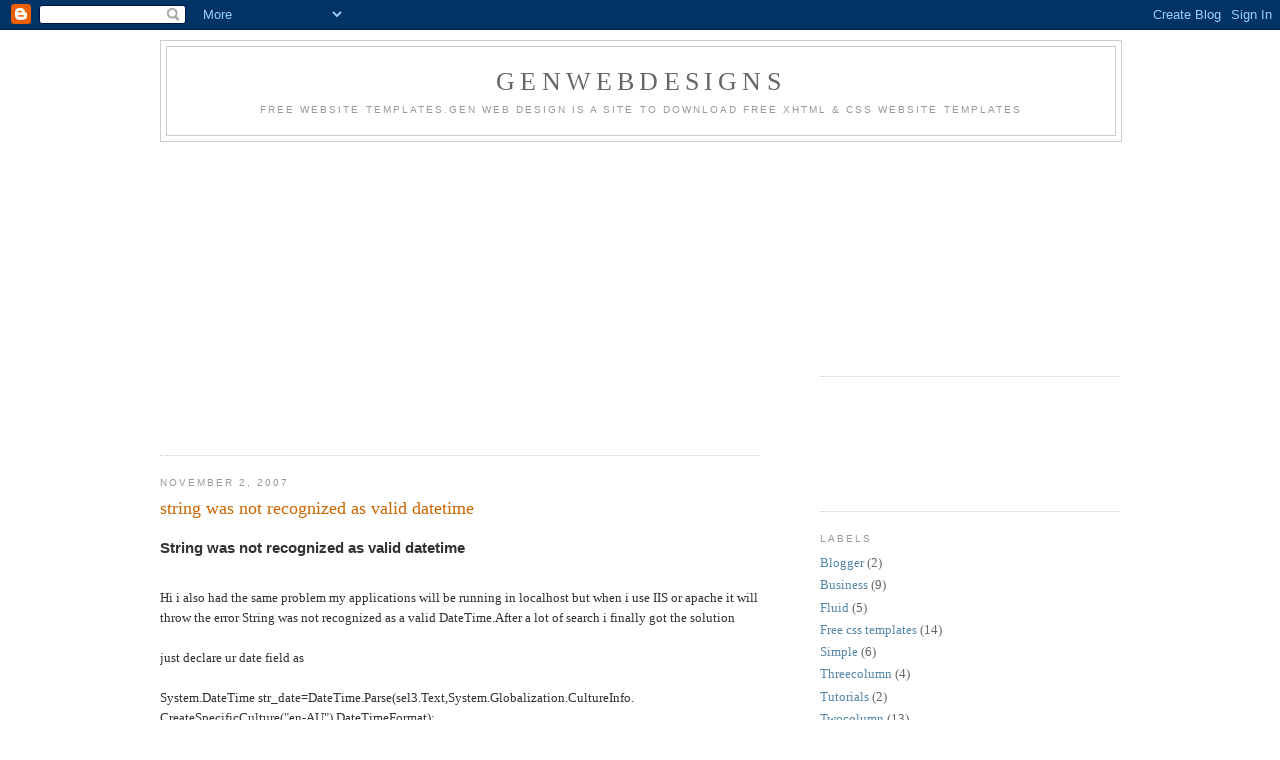

--- FILE ---
content_type: text/html; charset=utf-8
request_url: https://www.google.com/recaptcha/api2/aframe
body_size: 266
content:
<!DOCTYPE HTML><html><head><meta http-equiv="content-type" content="text/html; charset=UTF-8"></head><body><script nonce="HQekoha8rn_2DvJrRGbJzg">/** Anti-fraud and anti-abuse applications only. See google.com/recaptcha */ try{var clients={'sodar':'https://pagead2.googlesyndication.com/pagead/sodar?'};window.addEventListener("message",function(a){try{if(a.source===window.parent){var b=JSON.parse(a.data);var c=clients[b['id']];if(c){var d=document.createElement('img');d.src=c+b['params']+'&rc='+(localStorage.getItem("rc::a")?sessionStorage.getItem("rc::b"):"");window.document.body.appendChild(d);sessionStorage.setItem("rc::e",parseInt(sessionStorage.getItem("rc::e")||0)+1);localStorage.setItem("rc::h",'1768842229289');}}}catch(b){}});window.parent.postMessage("_grecaptcha_ready", "*");}catch(b){}</script></body></html>